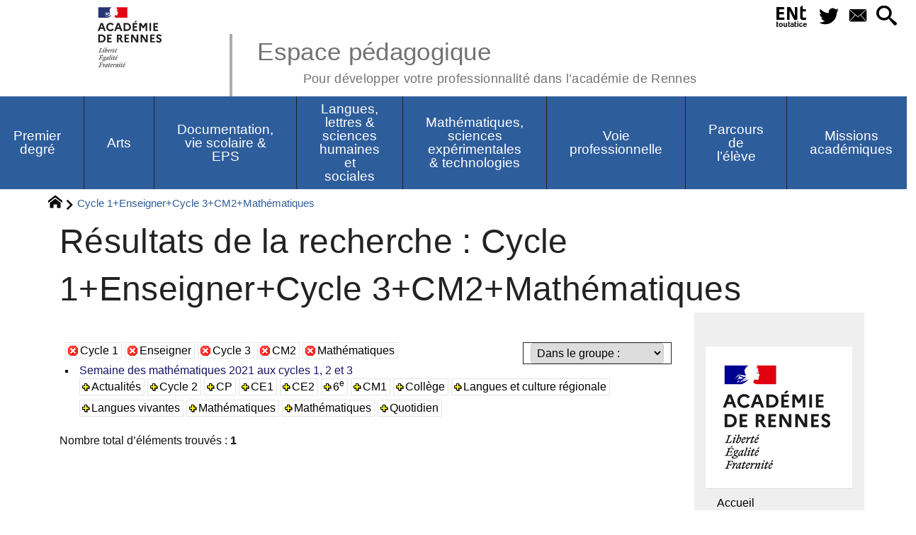

--- FILE ---
content_type: text/html; charset=utf-8
request_url: https://pedagogie.ac-rennes.fr/spip.php?page=mots_filtres&mots%5B%5D=176&mots%5B%5D=116&mots%5B%5D=119&mots%5B%5D=113&mots%5B%5D=159
body_size: 39177
content:
<!DOCTYPE HTML>
<html xmlns="http://www.w3.org/1999/xhtml" lang="fr" xml:lang="fr" dir="ltr" prefix="og: http://ogp.me/ns#">
<head><meta charset="utf-8" />
<title>Résultats de la recherche : Cycle 1+Enseigner+Cycle 3+CM2+Mathématiques - Espace pédagogique</title>
<script type="text/javascript">
document.documentElement.className += ' hasJS';
</script>
<link rel='stylesheet' href='sites/pedagogie.ac-rennes.fr/local/cache-css/a4a4f8b1ca69ff4447859c9ed4bd2291.css?1769810416' type='text/css' /><script>
var mediabox_settings={"auto_detect":true,"ns":"box","tt_img":true,"sel_g":"#documents_portfolio a[type='image\/jpeg'],#documents_portfolio a[type='image\/png'],#documents_portfolio a[type='image\/gif']","sel_c":".mediabox","str_ssStart":"Diaporama","str_ssStop":"Arr\u00eater","str_cur":"{current}\/{total}","str_prev":"Pr\u00e9c\u00e9dent","str_next":"Suivant","str_close":"Fermer","str_loading":"Chargement\u2026","str_petc":"Taper \u2019Echap\u2019 pour fermer","str_dialTitDef":"Boite de dialogue","str_dialTitMed":"Affichage d\u2019un media","splash_url":"","lity":{"skin":"_simple-dark","maxWidth":"90%","maxHeight":"90%","minWidth":"400px","minHeight":"","slideshow_speed":"2500","opacite":"0.9","defaultCaptionState":"expanded"}};
</script>
<!-- insert_head_css -->
<script type='text/javascript' src='sites/pedagogie.ac-rennes.fr/local/cache-js/4b33309bbe47fb9ac8d817fdcd271e4c.js?1769810416'></script>
<!-- insert_head --><script type="text/javascript">/* <![CDATA[ */
function ancre_douce_init() {
if (typeof jQuery.localScroll=="function") {
jQuery.localScroll({autoscroll:false, hash:true, onAfter:function(anchor, settings){ 
jQuery(anchor).attr('tabindex', -1).on('blur focusout', function () {
// when focus leaves this element, 
// remove the tabindex attribute
jQuery(this).removeAttr('tabindex');
}).focus();
}});
}
}
if (window.jQuery) jQuery(document).ready(function() {
ancre_douce_init();
onAjaxLoad(ancre_douce_init);
});
/* ]]> */</script>
<script type="text/javascript">
window.spipConfig ??= {};
spipConfig.select2 ??= {};
spipConfig.select2.selector ??= '';
</script>
<script type="text/javascript">$(function() {$(".maphilight").maphilight(); });</script>
<script type="text/x-mathjax-config">MathJax.Hub.Config({tex2jax: {inlineMath: [['$$$','$$$']]},CommonHTML: {scale:90},});</script><script type="text/javascript" async  src="https://cdnjs.cloudflare.com/ajax/libs/mathjax/2.7.1/MathJax.js?config=TeX-MML-AM_CHTML"></script>
<link rel="alternate" type="application/json+oembed" href="https://pedagogie.ac-rennes.fr/oembed.api/?format=json&amp;url=https%3A%2F%2Fpedagogie.ac-rennes.fr%2Fspip.php%3Fpage%3Dmots_filtres%26amp%3Bmots%255B%255D%3D176%26amp%3Bmots%255B%255D%3D116%26amp%3Bmots%255B%255D%3D119%26amp%3Bmots%255B%255D%3D113%26amp%3Bmots%255B%255D%3D159" />
<script type="text/javascript" src="//maps.google.com/maps/api/js?language=fr&amp;key="></script>
<meta property="og:title" content="Résultats de la recherche : Cycle 1+Enseigner+Cycle 3+CM2+Mathématiques" />
<meta property="og:type" content="article" />
<meta property="og:url" content="https://pedagogie.ac-rennes.fr/spip.php?page=mots_filtres&amp;mots%5B%5D=176&amp;mots%5B%5D=116&amp;mots%5B%5D=119&amp;mots%5B%5D=113&amp;mots%5B%5D=159" />
<meta property="og:image" content="https://pedagogie.ac-rennes.fr/sites/pedagogie.ac-rennes.fr/local/cache-gd2/c6/0393de7db0fb262c9b9e0db7e2802f.png?1743581996" />
<meta property="og:site_name" content="Espace p&#233;dagogique" />
<meta property="og:description" content="Site de l&#039;académie de Rennes de ressources pédagogiques pour les enseignants de la maternelle au post-bac." />
<meta property="og:locale" content="fr_FR" />
<meta name="twitter:card" content="summary_large_image" />
<meta name="twitter:url" content="https://pedagogie.ac-rennes.fr/spip.php?page=mots_filtres&amp;mots%5B%5D=176&amp;mots%5B%5D=116&amp;mots%5B%5D=119&amp;mots%5B%5D=113&amp;mots%5B%5D=159" />
<meta name="twitter:title" content="Résultats de la recherche : Cycle 1+Enseigner+Cycle 3+CM2+Mathématiques" />
<meta name="twitter:description" content="Site de l&#039;académie de Rennes de ressources pédagogiques pour les enseignants de la maternelle au post-bac." />
<meta name="twitter:image" content="https://pedagogie.ac-rennes.fr/sites/pedagogie.ac-rennes.fr/local/cache-gd2/c6/0393de7db0fb262c9b9e0db7e2802f.png?1743581996" />
<meta name="viewport" content="width=device-width, initial-scale=1.0" />
<meta name="tdm-reservation" content="1" />
<meta name="description" content="Site de l&#039;académie de Rennes de ressources pédagogiques pour les enseignants de la maternelle au post-bac." />
<meta name="generator" content="SPIP 4.4.5 GIT [4.4: c0848b97]" />
<meta name="robots" content="noindex" />
<meta name="DC.title" content="Résultats de la recherche : Cycle 1+Enseigner+Cycle 3+CM2+Mathématiques" />
<meta name="MSSmartTagsPreventParsing" content="TRUE" />
<!-- Lien vers le backend pour navigateurs eclaires -->
<link rel="alternate" type="application/rss+xml" title="Syndiquer tout le site Espace p&#233;dagogique" href="https://pedagogie.ac-rennes.fr/spip.php?page=backend" />
<link rel="alternate" type="application/rss+xml" title="Syndiquer l’agenda Espace p&#233;dagogique" href="https://pedagogie.ac-rennes.fr/spip.php?page=backendagenda" />
<link rel="shortcut icon" type="image/x-icon" href="https://pedagogie.ac-rennes.fr/spip.php?page=favicon.ico" />
</head>
<body class="portailcognac ">
<div id="container">
<div id="shadow">
<header id="mainheader">
<div class="skip-links"><a class="skip-link" href="spip.php?page=mots_filtres&amp;mots%5B%5D=176&amp;mots%5B%5D=116&amp;mots%5B%5D=119&amp;mots%5B%5D=113&amp;mots%5B%5D=159#main">Aller au texte</a><a class="skip-link" href="spip.php?page=mots_filtres&amp;mots%5B%5D=176&amp;mots%5B%5D=116&amp;mots%5B%5D=119&amp;mots%5B%5D=113&amp;mots%5B%5D=159#menuhaut">Aller aux onglets</a><a class="skip-link" href="spip.php?page=mots_filtres&amp;mots%5B%5D=176&amp;mots%5B%5D=116&amp;mots%5B%5D=119&amp;mots%5B%5D=113&amp;mots%5B%5D=159#menusite">Aller au menu</a><a href="spip.php?page=mots_filtres&amp;mots%5B%5D=176&amp;mots%5B%5D=116&amp;mots%5B%5D=119&amp;mots%5B%5D=113&amp;mots%5B%5D=159#formulaire_recherche" class="skip-link js-modal" data-modal-prefix-class="sombre" data-modal-focus-id="formulaire_recherche" data-modal-content-id="cadre_recherche" data-modal-close-text="Fermer"
data-modal-close-title="Fermer" data-modal-title="Rechercher" role="button">Aller à la recherche</a><a class="skip-link" href="spip.php?article2">Politique d&#8217;accessibilité du site</a></div>
<a id="resultats_de_la_recherche"></a>
<div id="header">
<div id="headerbackground"></div>
<div id="header_inner">
<div id="mobile-header">
<a id="responsive-menu-button" class="responsive-menu-button" href="#sidr-main"><svg class="svg-icon"><use xlink:href="plugins-dist/_plugins_soyezcreateurs_/soyezcreateurs/images/icones/picto-defs.svg#icon-menu"></use></svg><span>Menu de navigation</span></a>
<a id="responsive-menu-button-navigation" class="responsive-menu-button" href="#sidr-navigation"><svg class="svg-icon"><use xlink:href="plugins-dist/_plugins_soyezcreateurs_/soyezcreateurs/images/icones/picto-defs.svg#icon-menu"></use></svg><span>Menu de navigation</span></a>
</div><div id="cadre_outils">
<ul>
<li id="cadre_outil_ent"><a href="https://www.toutatice.fr/" title="ENT" onclick="window.open(this.href); return false;"><span class="icon icon-ENt_toutatice icon-lg texte-blanc"></span><span class="hide">ENT</span></a></li><li id="cadre_outil_twitter"><a href="https://twitter.com/acrennes" title="Twitter" target="_blank" rel="noopener noreferrer me"><svg class="svg-icon"><use xlink:href="plugins-dist/_plugins_soyezcreateurs_/soyezcreateurs/images/icones/picto-defs.svg#icon-tw"></use></svg><span class="hide">Twitter</span></a></li>
<li id="cadre_outil_envelope"><a href="#bandeaucontact" title="Contact"><svg class="svg-icon"><use xlink:href="plugins-dist/_plugins_soyezcreateurs_/soyezcreateurs/images/icones/picto-defs.svg#icon-envelope"></use></svg><span class="hide">Contact</span></a></li>
<li id="cadre_outil_search"><a href="spip.php?page=mots_filtres&amp;mots%5B%5D=176&amp;mots%5B%5D=116&amp;mots%5B%5D=119&amp;mots%5B%5D=113&amp;mots%5B%5D=159#formulaire_recherche" title="Aller à la recherche" class="js-modal" data-modal-prefix-class="sombre" data-modal-focus-id="formulaire_recherche" data-modal-content-id="cadre_recherche" data-modal-close-text="Fermer"
data-modal-close-title="Fermer" data-modal-title="Rechercher" role="button"><svg class="svg-icon"><use xlink:href="plugins-dist/_plugins_soyezcreateurs_/soyezcreateurs/images/icones/picto-defs.svg#icon-search"></use></svg><span class="hide">Aller à la recherche</span></a></li>
</ul>
</div><div id="logo">
<a href="./" title="Revenir à l’Accueil du site Espace p&#233;dagogique">
<span>
<img src="sites/pedagogie.ac-rennes.fr/local/cache-vignettes/L169xH105/logo_academie_rennes-3f158.svg?1750151412" width="169" height="105" alt="Espace p&#233;dagogique" />
</span>
</a>
</div><h1 class="crayon meta-valeur-nom_site "><a href="https://pedagogie.ac-rennes.fr" title="Accueil">Espace pédagogique <sub class="crayon meta-valeur-slogan_site ">Pour développer votre professionnalité dans l&#8217;académie de Rennes</sub></a></h1>
<div class="clearing">&nbsp;</div>
</div><!-- id="header_inner" -->
</div><!-- id="header" -->
<nav id="menuhaut" class="clear" aria-label="Menu principal">
<ul id="menuh" class="sf-menu">
<li class="menuh1685 crayon rubrique-titre-1685 "><a href="spip.php?rubrique1685" class="menua1685"  title="Les actualit&#233;s, les lettres d&#039;information et les ressources pour l&#039;&#233;cole primaire"><span>Premier degré</span></a><ul>
<li><a href="spip.php?rubrique1715" class="menua1715"  title="Les actualit&#233;s, les lettres d&#039;information et les ressources pour l&#039;&#233;cole maternelle"> <span>Mission maternelle</span></a></li>
<li><a href="spip.php?rubrique1735" class="menua1735" > <span>Cycle 2</span></a></li>
<li><a href="spip.php?rubrique1736" class="menua1736" > <span>Cycle 3</span></a></li>
<li><a href="spip.php?rubrique1747" class="menua1747" > <span>Intercycles</span></a></li>
</ul>
</li><li class="menuh1707 crayon rubrique-titre-1707 "><a href="spip.php?rubrique1707" class="menua1707" ><span>Arts</span></a><ul>
<li><a href="spip.php?rubrique73" class="menua73" > <span>Histoire des Arts</span></a></li>
<li><a href="spip.php?rubrique84" class="menua84" > <span>Théâtre, arts du cirque, danse, cinéma audio visuel</span></a></li>
<li><a href="spip.php?rubrique2125" class="menua1708" > <span>STI Design &amp; métiers d&#8217;art</span></a></li>
<li><a href="spip.php?rubrique1709" class="menua1709" > <span>Arts plastiques</span></a></li>
<li><a href="spip.php?article7734" class="menua1710" > <span>Education musicale</span></a></li>
</ul>
</li><li class="menuh1711 crayon rubrique-titre-1711 "><a href="spip.php?rubrique1711" class="menua1711" ><span>Documentation, vie scolaire &amp; EPS</span></a><ul>
<li><a href="spip.php?rubrique1857" class="menua1857" > <span>Documentation</span></a></li>
<li><a href="spip.php?rubrique1856" class="menua1856"  title="Nous vous souhaitons la bienvenue dans l&#039;espace EPS de l&#039;acad&#233;mie de Rennes. Vous y trouverez les informations utiles et n&#233;cessaires &#224; l&#039;exercice de votre m&#233;tier. Cet espace de publication est actualis&#233; par l&#039;inspection p&#233;dagogique d&#039;EPS de l&#039;acad&#233;mie de Rennes. N&#039;h&#233;sitez pas &#224; vous y abonner."> <span>Education physique et sportive</span></a></li>
<li><a href="spip.php?rubrique1858" class="menua1858" > <span>Vie scolaire</span></a></li>
</ul>
</li><li class="menuh1696 crayon rubrique-titre-1696 "><a href="spip.php?rubrique1696" class="menua1696" ><span>Langues, lettres &amp; sciences humaines et sociales</span></a><ul>
<li><a href="spip.php?rubrique2001" class="menua2001" > <span>CLIL-DNL</span></a></li>
<li><a href="spip.php?rubrique1821" class="menua1821" > <span>Économie-Gestion en LGT</span></a></li>
<li><a href="spip.php?rubrique1700" class="menua1700" > <span>Histoire-géographie-EMC</span></a></li>
<li><a href="spip.php?rubrique1811" class="menua1811" > <span>Langues vivantes</span></a></li>
<li><a href="spip.php?rubrique1927" class="menua1927" > <span>Langues et cultures régionales</span></a></li>
<li><a href="spip.php?rubrique1718" class="menua1718" > <span>Lettres</span></a></li>
<li><a href="spip.php?rubrique2068" class="menua2068" > <span>Philosophie</span></a></li>
<li><a href="spip.php?rubrique1703" class="menua1703" > <span>Sciences économiques et sociales</span></a></li>
</ul>
</li><li class="menuh1691 crayon rubrique-titre-1691 "><a href="spip.php?article7618" class="menua1691" ><span>Mathématiques, sciences expérimentales &amp; technologies</span></a><ul>
<li><a href="spip.php?rubrique1751" class="menua1751"  title="Bienvenue dans votre espace disciplinaire Biotechnologie Biochimie G&#233;nie Biologique, Biotechnologie Sant&#233; Environnement et Sciences M&#233;dicoSociales . Cet espace permet de partager des actualit&#233;s et documents en lien avec les s&#233;ries technologiques STL Biotechnologie et ST2S et les BTS de nos champs. Afin d&#039;enrichir le site, n&#039;h&#233;sitez pas &#224; proposer vos ressources (documents ou supports p&#233;dagogiques, actualit&#233;s&#8230;) par mail : au IAN cyrille.gestin ; ou aux IA-IPR : valerie.bochard &#38; vincent.chevreux"> <span>Biotechnologie Sciences MédicoSociales</span></a></li>
<li><a href="spip.php?rubrique1826" class="menua1826" > <span>Mathématiques</span></a></li>
<li><a href="spip.php?article8415" class="menua1705" > <span>Physique-Chimie</span></a></li>
<li><a href="spip.php?rubrique1704" class="menua1704"  title="Bienvenue sur le site p&#233;dagogique SVT de l&#039;acad&#233;mie de Rennes. Vous y trouverez des ressources disciplinaires et transversales produites dans nos diff&#233;rents groupes de production ou r&#233;dig&#233;es par l&#039;&#233;quipe d&#039;inspection. Les professeurs nomm&#233;s dans l&#039;acad&#233;mie disposent gr&#226;ce &#224; leur identifiant acad&#233;mique d&#039;un espace de partage &#171; Triskell &#187; sur l&#039;ENT Toutatice. C&#039;est dans cet espace que nous publions notre lettre de rentr&#233;e ainsi qu&#039;une lettre d&#039;actualit&#233; mensuelle rassemblant des informations institutionnelles et diverses ressources. Ci-dessous, les liens vers les sites de nos principaux partenaires acad&#233;miques :"> <span>Sciences de la vie et de la Terre</span></a></li>
<li><a href="spip.php?rubrique1760" class="menua1760"  title=" "> <span>STI Sciences industrielles</span></a></li>
<li><a href="spip.php?rubrique1744" class="menua1744"  title=" "> <span>Technologie</span></a></li>
<li><a href="spip.php?article7588" class="menua2012" > <span>NSI Numérique et Sciences Informatiques</span></a></li>
</ul>
</li><li class="menuh1716 crayon rubrique-titre-1716 "><a href="spip.php?rubrique1716" class="menua1716" ><span>Voie professionnelle</span></a><ul>
<li><a href="spip.php?rubrique2020" class="menua2020"  title=" Site des IEN-ET &#233;conomie-gestion Le r&#233;seau des acteurs"> <span><span style="color: #2e64a1; font-family: 'Poppins', sans-serif; font-size: 16px; font-weight: 600; letter-spacing: 1px;">   Économie et Gestion en Lycée Professionnel </span>  <link href="https://fonts.googleapis.com/css2?family=Poppins:wght@600&amp;display=swap" rel="stylesheet"></span></a></li>
<li><a href="spip.php?rubrique1789" class="menua1789"  title="Bienvenue sur les pages du secteur SBSSA. Vous trouverez ici des informations institutionnelles et p&#233;dagogiques ainsi que les actualit&#233;s du secteur."> <span>Biotechnologie-Sciences médico-sociales et soins personnels</span></a></li>
<li><a href="spip.php?rubrique1864" class="menua1864" > <span>Lettres-Histoire en LP</span></a></li>
<li><a href="spip.php?rubrique2004" class="menua2004"  title="Nous vous souhaitons la bienvenue dans l&#039;espace Maths Physique-Chimie de l&#039;acad&#233;mie de Rennes."> <span>Maths-Physique -Chimie en LP</span></a></li>
<li><a href="spip.php?rubrique2125" class="menua2125"  title=" "> <span>STI voie professionnelle</span></a></li>
</ul>
</li><li class="menuh1730 crayon rubrique-titre-1730 "><a href="spip.php?rubrique1730" class="menua1730" ><span>Parcours de l&#8217;élève</span></a><ul>
<li><a href="spip.php?rubrique1732" class="menua1732" > <span>BRIO</span></a></li>
<li><a href="spip.php?rubrique1859" class="menua1859" > <span>Examens</span></a></li>
<li><a href="spip.php?rubrique1785" class="menua1785" > <span>Parcours avenir</span></a></li>
<li><a href="spip.php?rubrique1786" class="menua1786" > <span>Parcours citoyen</span></a></li>
<li><a href="spip.php?article5782" class="menua1743" > <span>Sections d’enseignement général et professionnel adapté</span></a></li>
</ul>
</li><li class="menuh1860 crayon rubrique-titre-1860 "><a href="spip.php?rubrique1860" class="menua1860"  title="Retrouvez dans cette rubrique toutes les publications des missions acad&#233;miques : CARDIE, &#233;galit&#233; filles-gar&#231;ons, Ecole pour tous, Mobilit&#233;s et International"><span>Missions académiques</span></a><ul>
<li><a href="spip.php?rubrique1861" class="menua1861" > <span>La CARDIE&nbsp;: recherche, innovation et expérimentation pédagogiques en Bretagne</span></a></li>
<li><a href="spip.php?rubrique1885" class="menua1885" > <span>Egalité filles-garçons</span></a></li>
</ul>
</li>
<li class="cadre_recherche"> <div id="cadre_recherche" class="cadre_recherche">

<div itemscope itemtype="http://schema.org/WebSite">
<meta itemprop="url" content="https://pedagogie.ac-rennes.fr"/>
<form action='spip.php?page=recherche' role='search' method='get' id='form_rech' class='searchfrm' itemprop="potentialAction" itemscope itemtype="http://schema.org/SearchAction">
<meta itemprop="target" content="https://pedagogie.ac-rennes.fr/spip.php?page=recherche&amp;recherche={recherche}" />
	<input name="page" value="recherche" type="hidden"
>
	
	<label for="formulaire_recherche" title="Veuillez saisir votre recherche">Rechercher sur le site</label>
	<input itemprop="query-input" name='recherche' type='search' id='formulaire_recherche' class="searchfield" title="Veuillez saisir votre recherche" placeholder="Recherche ?" required="required" />
	<input type="submit" id="sendsearch" class="okfield form_submit" title="OK, Lancer la recherche" value="OK" />
</form>
</div>
 

</div></li>
</ul>
</nav></header>
<div id="maincontent">
<nav id="miettesdepain" aria-label="Fil d'Ariane">
<ul>
<li><a href="https://pedagogie.ac-rennes.fr" title="Revenir &#224; l&#039;Accueil du site"><svg class="svg-icon"><use xlink:href="plugins-dist/_plugins_soyezcreateurs_/soyezcreateurs/images/icones/picto-defs.svg#icon-home"></use></svg><span class="hide">Accueil</span></a></li>
<li>Cycle 1+Enseigner+Cycle 3+CM2+Mathématiques</li>
</ul>
</nav><div id="heading"><div class="cartouche">
<div class="titrepage"><h1>Résultats de la recherche : Cycle 1+Enseigner+Cycle 3+CM2+Mathématiques</h1></div>
</div></div>
<div id="contenu" class="surlignable">
<div id="content"><div class="texte">
<main id="main">
<div id="mots_filtres" class="espaceavant ajax">
<form action='/spip.php?page=mots_filtres' method="post" id="formulaire_recherche_par_mot" class="formulaire_spip formulaire_recherche_par_mot">
<div>
	<span class="form-hidden"><input name="page" value="mots_filtres" type="hidden"
><input name='formulaire_action' type='hidden'
		value='recherche_par_mots'><input name='formulaire_action_args' type='hidden'
		value='rOQ2VEm5DpklbpLLPrqQUnMXvaseNNrnhhUIxtxD2onZFEp1xE/bF3bJqKw+19COuQAN0Ah7f3PP1fnvEKP0UWEqkGfssEf/BGlw73AQKckl0wrWt5VtPF9TydpSOX364Q4dGgRwn7mWyhLYWz8to0Dv63I23FKAnTQhlKBaAu5f3gN3vilxZQu1fQ=='><input name='formulaire_action_sign' type='hidden'
		value=''></span>
	<input type="hidden" name="mots[]" value="176" />
	
	<input type="hidden" name="mots[]" value="116" />
	
	<input type="hidden" name="mots[]" value="119" />
	
	<input type="hidden" name="mots[]" value="113" />
	
	<input type="hidden" name="mots[]" value="159" />
	
	
	
	 <input type="hidden" name="choixmot" value="1" />
	
	<label for="recherchegroupe">Les mots-clés</label>
	<select id="recherchegroupe" name="le_groupe" class="searchfield" onchange="if ((this.value != '')) { $('#formulaire_recherche_par_mot').submit();}">
		 <option value="">Dans le groupe :</option>
		
		<option value="22">Catégories</option>
		
		<option value="23">Champs disciplinaires</option>
		
		<option value="21">Enseignements</option>
		
		<option value="20">Niveau</option>
		
		<option value="25">Parcours</option>
		
		<option value="26">Spécialités</option>
		
		<option value="24">Thèmes transverses</option>
		
	</select>
	
	
	<noscript><div style="display:inline;"><input type="submit" id="sendsearchmc" class="okfield form_submit" value="OK" /></div></noscript>
</div>
</form>

<div id="postDetailInfos" class="clearfix">
<a href="/spip.php?page=mots_filtres&amp;mots%5B%5D=176&amp;mots%5B%5D=116&amp;mots%5B%5D=113&amp;mots%5B%5D=159" title="Supprimer ce mot (Cycle 1)" class="tags">Cycle 1</a> <a href="/spip.php?page=mots_filtres&amp;mots%5B%5D=116&amp;mots%5B%5D=119&amp;mots%5B%5D=113&amp;mots%5B%5D=159" title="Supprimer ce mot (Enseigner)" class="tags">Enseigner</a> <a href="/spip.php?page=mots_filtres&amp;mots%5B%5D=176&amp;mots%5B%5D=116&amp;mots%5B%5D=119&amp;mots%5B%5D=159" title="Supprimer ce mot (Cycle 3)" class="tags">Cycle 3</a> <a href="/spip.php?page=mots_filtres&amp;mots%5B%5D=176&amp;mots%5B%5D=116&amp;mots%5B%5D=119&amp;mots%5B%5D=113" title="Supprimer ce mot (CM2)" class="tags">CM2</a> <a href="/spip.php?page=mots_filtres&amp;mots%5B%5D=176&amp;mots%5B%5D=119&amp;mots%5B%5D=113&amp;mots%5B%5D=159" title="Supprimer ce mot (Math&#233;matiques)" class="tags">Mathématiques</a>
</div><!-- #postDetailInfos -->
</div><div class="clearing">&nbsp;</div>
<div id="letexte">
<a id='pagination_recherche_par' class='pagination_ancre'></a>
<ul class="spip">
<li><a href="spip.php?article5198">Semaine des mathématiques 2021 aux cycles 1, 2 et 3</a><br /><a href="spip.php?page=mots_filtres&amp;mots%5B%5D=176&amp;mots%5B%5D=116&amp;mots%5B%5D=119&amp;mots%5B%5D=113&amp;mots%5B%5D=159&amp;mots%5B%5D=175" class="tags ajouter">Actualités</a> <a href="spip.php?page=mots_filtres&amp;mots%5B%5D=176&amp;mots%5B%5D=116&amp;mots%5B%5D=119&amp;mots%5B%5D=113&amp;mots%5B%5D=159&amp;mots%5B%5D=112" class="tags ajouter">Cycle 2</a> <a href="spip.php?page=mots_filtres&amp;mots%5B%5D=176&amp;mots%5B%5D=116&amp;mots%5B%5D=119&amp;mots%5B%5D=113&amp;mots%5B%5D=159&amp;mots%5B%5D=155" class="tags ajouter">CP</a> <a href="spip.php?page=mots_filtres&amp;mots%5B%5D=176&amp;mots%5B%5D=116&amp;mots%5B%5D=119&amp;mots%5B%5D=113&amp;mots%5B%5D=159&amp;mots%5B%5D=156" class="tags ajouter">CE1</a> <a href="spip.php?page=mots_filtres&amp;mots%5B%5D=176&amp;mots%5B%5D=116&amp;mots%5B%5D=119&amp;mots%5B%5D=113&amp;mots%5B%5D=159&amp;mots%5B%5D=157" class="tags ajouter">CE2</a> <a href="spip.php?page=mots_filtres&amp;mots%5B%5D=176&amp;mots%5B%5D=116&amp;mots%5B%5D=119&amp;mots%5B%5D=113&amp;mots%5B%5D=159&amp;mots%5B%5D=160" class="tags ajouter">6<sup class="typo_exposants">e</sup></a> <a href="spip.php?page=mots_filtres&amp;mots%5B%5D=176&amp;mots%5B%5D=116&amp;mots%5B%5D=119&amp;mots%5B%5D=113&amp;mots%5B%5D=159&amp;mots%5B%5D=158" class="tags ajouter">CM1</a> <a href="spip.php?page=mots_filtres&amp;mots%5B%5D=176&amp;mots%5B%5D=116&amp;mots%5B%5D=119&amp;mots%5B%5D=113&amp;mots%5B%5D=159&amp;mots%5B%5D=376" class="tags ajouter">Collège</a> <a href="spip.php?page=mots_filtres&amp;mots%5B%5D=176&amp;mots%5B%5D=116&amp;mots%5B%5D=119&amp;mots%5B%5D=113&amp;mots%5B%5D=159&amp;mots%5B%5D=445" class="tags ajouter">Langues et culture régionale</a> <a href="spip.php?page=mots_filtres&amp;mots%5B%5D=176&amp;mots%5B%5D=116&amp;mots%5B%5D=119&amp;mots%5B%5D=113&amp;mots%5B%5D=159&amp;mots%5B%5D=182" class="tags ajouter">Langues vivantes</a> <a href="spip.php?page=mots_filtres&amp;mots%5B%5D=176&amp;mots%5B%5D=116&amp;mots%5B%5D=119&amp;mots%5B%5D=113&amp;mots%5B%5D=159&amp;mots%5B%5D=186" class="tags ajouter">Mathématiques</a> <a href="spip.php?page=mots_filtres&amp;mots%5B%5D=176&amp;mots%5B%5D=116&amp;mots%5B%5D=119&amp;mots%5B%5D=113&amp;mots%5B%5D=159&amp;mots%5B%5D=266" class="tags ajouter">Mathématiques</a> <a href="spip.php?page=mots_filtres&amp;mots%5B%5D=176&amp;mots%5B%5D=116&amp;mots%5B%5D=119&amp;mots%5B%5D=113&amp;mots%5B%5D=159&amp;mots%5B%5D=512" class="tags ajouter">Quotidien</a></li>
</ul>
<p>
Nombre total d’éléments trouvés&nbsp;: <strong>1</strong>
</p>
</div>
</main>
</div><!-- Fin de .texte -->
</div><!-- id="contenu" -->
</div><!-- id="content" -->
<nav aria-label="Menu de la section" id="navigation">
<div id="menu" class="navstuff">     <img src="sites/pedagogie.ac-rennes.fr/local/cache-vignettes/L207xH200/rubon0-65564.png?1743581997" class="logo_rubrique" alt="" width="207" height="200" />
<div class="espaceavant">
<ul>
<li id="menu_lien_accueil"><a id="menusite" href="./" title="Revenir à l’Accueil du site">Accueil</a></li>
</ul>
</div>
<div class="espaceavant">
<ul class="menuul">
<li class="menuli18 smenu"><a href="spip.php?rubrique18" class="menua18" > <span>École - Collège</span></a><ul class="menuul18">
<li class="smenu"><a href="spip.php?rubrique46" class="menua46" > <span>Cycle 1</span></a><ul class="menuul46">
<li><a href="spip.php?rubrique50" class="menua50" > <span>Mobiliser le langage dans toutes ses dimensions</span></a></li>
<li><a href="spip.php?rubrique51" class="menua51" > <span>Agir, s&#8217;exprimer comprendre à travers l&#8217;activité physique</span></a></li>
<li><a href="spip.php?rubrique52" class="menua52" > <span>Agir, s&#8217;exprimer, comprendre à travers les activités artistiques</span></a></li>
<li><a href="spip.php?rubrique53" class="menua53" > <span>Construire les premiers outils pour structurer sa pensée</span></a></li>
<li><a href="spip.php?rubrique54" class="menua54" > <span>Explorer le monde</span></a></li>
<li><a href="spip.php?rubrique1197" class="menua1197" > <span>Langues et culture régionale</span></a></li>
</ul>
</li>
<li class="smenu"><a href="spip.php?rubrique47" class="menua47" > <span>Cycle 2</span></a><ul class="menuul47">
<li><a href="spip.php?rubrique58" class="menua58" > <span>Langues vivantes</span></a></li>
<li><a href="spip.php?rubrique59" class="menua59" > <span>Éducation physique et sportive</span></a></li>
<li><a href="spip.php?rubrique60" class="menua60" > <span>Enseignements et Education Artistiques</span></a></li>
<li><a href="spip.php?rubrique61" class="menua61" > <span>Questionner le monde</span></a></li>
<li><a href="spip.php?rubrique62" class="menua62" > <span>Mathématiques</span></a></li>
<li><a href="spip.php?rubrique63" class="menua63" > <span>Enseignement moral et civique</span></a></li>
<li><a href="spip.php?rubrique64" class="menua64" > <span>L&#8217;EMI et les nouveaux programmes (cycles 2 et 3)</span></a></li>
<li><a href="spip.php?rubrique65" class="menua65" > <span>Activités pédagogiques complémentaires</span></a></li>
<li><a href="spip.php?rubrique733" class="menua733" > <span>Français</span></a></li>
<li><a href="spip.php?rubrique1200" class="menua1200" > <span>Langues et culture régionale</span></a></li>
</ul>
</li>
<li class="smenu"><a href="spip.php?rubrique48" class="menua48" > <span>Cycle 3</span></a><ul class="menuul48">
<li><a href="spip.php?rubrique119" class="menua119" > <span>Français</span></a></li>
<li><a href="spip.php?rubrique124" class="menua124" > <span>Langues vivantes</span></a></li>
<li><a href="spip.php?rubrique125" class="menua125" > <span>Éducation physique et sportive</span></a></li>
<li><a href="spip.php?rubrique127" class="menua127" > <span>Arts plastiques</span></a></li>
<li><a href="spip.php?rubrique128" class="menua128" > <span>Éducation musicale</span></a></li>
<li><a href="spip.php?rubrique130" class="menua130" > <span>Histoire des arts</span></a></li>
<li><a href="spip.php?rubrique135" class="menua135" > <span>Histoire et géographie</span></a></li>
<li><a href="spip.php?rubrique140" class="menua140" > <span>Sciences et technologie</span></a></li>
<li><a href="spip.php?rubrique144" class="menua144" > <span>Mathématiques</span></a></li>
<li><a href="spip.php?rubrique148" class="menua148" > <span>Enseignement moral et civique</span></a></li>
<li><a href="spip.php?rubrique149" class="menua149" > <span>L&#8217;EMI et les programmes des cycles 2 et 3</span></a></li>
<li><a href="spip.php?rubrique151" class="menua151" > <span>Accompagnement personnalisé au collège</span></a></li>
<li><a href="spip.php?rubrique152" class="menua152" > <span>Activités pédagogiques complémentaires</span></a></li>
<li><a href="spip.php?rubrique1203" class="menua1203" > <span>Langues et culture régionale</span></a></li>
</ul>
</li>
<li class="smenu"><a href="spip.php?rubrique49" class="menua49" > <span>Cycle 4</span></a><ul class="menuul49">
<li><a href="spip.php?rubrique153" class="menua153" > <span>Français</span></a></li>
<li><a href="spip.php?rubrique157" class="menua157" > <span>Langues vivantes</span></a></li>
<li><a href="spip.php?article5402" class="menua161" > <span>Éducation physique et sportive</span></a></li>
<li><a href="spip.php?rubrique165" class="menua165" > <span>Arts plastiques</span></a></li>
<li><a href="spip.php?rubrique169" class="menua169" > <span>Éducation musicale</span></a></li>
<li><a href="spip.php?rubrique170" class="menua170" > <span>Histoire des arts</span></a></li>
<li><a href="spip.php?rubrique172" class="menua172" > <span>Histoire et géographie</span></a></li>
<li><a href="spip.php?rubrique178" class="menua178" > <span>Sciences de la vie et de la Terre</span></a></li>
<li><a href="spip.php?rubrique184" class="menua184" > <span>Mathématiques</span></a></li>
<li><a href="spip.php?rubrique187" class="menua187" > <span>Enseignements pratiques interdisciplinaires</span></a></li>
<li><a href="spip.php?rubrique190" class="menua190" > <span>Langues et cultures de l&#8217;Antiquité</span></a></li>
<li><a href="spip.php?rubrique194" class="menua194" > <span>Enseignement moral et civique</span></a></li>
<li><a href="spip.php?rubrique200" class="menua200" > <span>Éducation aux médias et à l&#8217;information</span></a></li>
<li><a href="spip.php?rubrique204" class="menua204" > <span>Sections d&#8217;enseignement général et professionnel adapté</span></a></li>
<li><a href="spip.php?rubrique208" class="menua208" > <span>Accompagnement personnalisé au collège</span></a></li>
<li><a href="spip.php?rubrique1206" class="menua1206" > <span>Langues et culture régionale</span></a></li>
</ul>
</li>
</ul>
</li>
<li class="menuli21 smenu"><a href="spip.php?rubrique21" class="menua21" > <span>Enseignements</span></a></li>
<li class="menuli34 smenu"><a href="spip.php?rubrique34" class="menua34" > <span>Parcours éducatifs</span></a><ul class="menuul34">
<li><a href="spip.php?rubrique35" class="menua35"  title="De la 6e &#224; la terminale, le parcours avenir permet &#224; chaque &#233;l&#232;ve de construire progressivement son orientation et de d&#233;couvrir le monde &#233;conomique et professionnel."> <span>Parcours avenir</span></a></li>
<li><a href="spip.php?rubrique109" class="menua109"  title="De l&#039;&#233;cole &#233;l&#233;mentaire &#224; la terminale, le parcours citoyen vise &#224; apprendre les valeurs de la R&#233;publique."> <span>Parcours citoyen</span></a></li>
</ul>
</li>
</ul>
</div>
</div><!-- id="menu" -->
</nav><!-- id="navigation" -->
<aside aria-label="Navigation secondaire" id="extra" class="navStuff">
<div class="rightmenu">
</div><!-- class="rightmenu"-->
</aside><!-- id="extra" --></div><!-- id="maincontent" -->
<footer aria-label="Pied de page" id="footer"><div class="clearbottom clearfix">
<div id="footer_inner">
<nav aria-label="Menu transversal secondaire"><div id="menufooter"><ul><li class="menu_lien_plan"><a href="spip.php?page=plan" title="Tout le site sur une page">Plan du site Web</a></li>

<li class="menu_lien_sites"><a href="spip.php?page=site" title="Voir les sites r&#233;f&#233;renc&#233;s">Sites Web</a></li>


<li class="menu_lien_sigles"><a href="spip.php?page=sigles" title="Consulter le glossaire du site (sigles et définitions)">Définitions</a></li>
</ul></div></nav>
<div class="row text-center">
<div class="flexbox-wrap-space-around">
<div id="miniagenda" class="cadreinfo avec-padding">
</div>
</div>
</div>
<div class="bandeaupartenaires">


	<div class="flexbox-wrap-space-around">
	
		<div class="flexbox--center crayon site-nom_site-78 ">
			
			<a href="https://www.ac-rennes.fr/" class="spip_out" title="Accueil | Acad&#233;mie de Rennes"><img src="sites/pedagogie.ac-rennes.fr/local/cache-vignettes/L119xH60/siteon78-c5a2e.jpg?1743581997" width="119" height="60" alt="Accueil | Acad&#233;mie de Rennes" loading="lazy" /></a>
		</div>
	
		<div class="flexbox--center crayon site-nom_site-79 ">
			
			<a href="https://daac.ac-rennes.fr" class="spip_out" title="DRAEAC - Bretagne : D&#233;l&#233;gation r&#233;gionale acad&#233;mique &#224; l&#039;&#233;ducation artistique et culturelle"><img src="sites/pedagogie.ac-rennes.fr/local/cache-vignettes/L164xH60/siteon79-e8e4a.jpg?1743581997" width="164" height="60" alt="DRAEAC - Bretagne" loading="lazy" /></a>
		</div>
	
		<div class="flexbox--center crayon site-nom_site-80 ">
			
			<a href="https://culturesnumeriques.ac-rennes.fr" class="spip_out" title="Cultures num&#233;riques : D&#233;l&#233;gation r&#233;gionale acad&#233;mique au num&#233;rique &#233;ducatif ; Acad&#233;mie de Rennes ; DRANE ; Drane ; num&#233;rique &#233;ducatif"><img src="sites/pedagogie.ac-rennes.fr/local/cache-vignettes/L122xH60/siteon80-cb744.jpg?1743581997" width="122" height="60" alt="Cultures num&#233;riques" loading="lazy" /></a>
		</div>
	
	</div>


</div><div id="bandeaucontact"><div id="informations" class="row">
<div id="coordonnees" class="avec-padding">
<div class="adresse flexbox-flex">
<svg class="svg-icon icon-lg icon-location" aria-hidden="true" focusable="false"><use xlink:href="plugins-dist/_plugins_soyezcreateurs_/soyezcreateurs/images/icones/picto-defs.svg#icon-location"></use></svg>
<p>
<span class="crayon meta-valeur-identite_extra__adresse ">96 rue d&#8217;Antrain - CS 10503
</span><br />
<span class="crayon meta-valeur-identite_extra__code_postal ">35705</span> - <span class="crayon meta-valeur-identite_extra__ville ">Rennes Cedex 7</span>
<br /><span class="crayon meta-valeur-identite_extra__pays ">France</span>
</p>
</div>
<div class="telephone flexbox-flex">
<svg class="svg-icon icon-lg icon-phone" aria-hidden="true" focusable="false"><use xlink:href="plugins-dist/_plugins_soyezcreateurs_/soyezcreateurs/images/icones/picto-defs.svg#icon-phone"></use></svg>
<p class="crayon meta-valeur-identite_extra__telephone ">
<a href="tel:02 23 21 77 71">02 23 21 77 71</a>
</p>
</div>
<div class="accueil flexbox-flex">
<svg class="svg-icon icon-lg icon-envelope" aria-hidden="true" focusable="false"><use xlink:href="plugins-dist/_plugins_soyezcreateurs_/soyezcreateurs/images/icones/picto-defs.svg#icon-envelope"></use></svg>
<p class="crayon meta-valeur-identite_extra__email_contact ">
<a href="mailto:ce.insp@ac-rennes.fr">ce.insp@ac-rennes.fr</a>
</p>
</div>
</div>
</div></div>
<div id="qrcode" class="centrer_div"><a href="https://pedagogie.ac-rennes.fr" title="Utilisez votre mobile pour scanner ce code barre et y télécharger le document ou le lien"><img src="sites/pedagogie.ac-rennes.fr/local/cache-qrcode/qrcode-032332dfa6a40539f26881894ef583a7.png" width="164" height="164" alt="qrcode:https://pedagogie.ac-rennes.fr"/></a></div>
<div id="footerbas">
<div id="copymentions"><abbr lang="en" title="Copyright">&copy;</abbr> 2026, Espace pédagogique<span class="navstuff">&nbsp;<img src="plugins-dist/_plugins_soyezcreateurs_/soyezcreateurs/images/1.png" alt="" width="1" height="1" /> <a href="spip.php?article3">Mentions légales</a></span></div>
<div id="droitsauteurs" class="navstuff">&nbsp;<img src="plugins-dist/_plugins_soyezcreateurs_/soyezcreateurs/images/1.png" alt="" width="1" height="1" /> </div>
<div id="w3cgohome" class="navstuff"><span class="crayon meta-valeur-soyezcreateurs__realisation ">Réalisation : <a href="https://www.pyrat.net/" class="spip_out" title="Visiter le site du cr&#233;ateur de ce squelette" rel="external">pyrat.net</a>
</span>&nbsp;<img src="plugins-dist/_plugins_soyezcreateurs_/soyezcreateurs/images/1.png" alt="" width="1" height="1" /> Squelette <a href='https://www.pyrat.net/' title='Visiter le site du créateur de ce squelette'>SoyezCréatifs</a> propulsé par <a href='https://www.spip.net/' title='Visiter le site de SPIP, logiciel de gestion de contenu web en licence libre GPL'>SPIP</a></div></div>
<div id="datemajsitefooter"><span>Dernière mise à jour du site : jeudi 29 janvier 2026 </span></div></div><!-- id="footer_inner" -->
</div><!-- id="footer" -->
</footer>
</div><!-- id="shadow" -->
</div><!-- id="container" --><a class="retourtop triadeA" href="spip.php?page=mots_filtres&amp;mots%5B%5D=176&amp;mots%5B%5D=116&amp;mots%5B%5D=119&amp;mots%5B%5D=113&amp;mots%5B%5D=159#resultats_de_la_recherche" title="Revenir en haut" aria-label="Revenir en haut"><svg class="svg-icon"><use xlink:href="plugins-dist/_plugins_soyezcreateurs_/soyezcreateurs/images/icones/picto-defs.svg#icon-chevron-thin-up"></use></svg><span class="hide">Revenir en haut</span></a>
<script src="sites/pedagogie.ac-rennes.fr/local/cache-js/jsdyn-javascripts_js-67dc6fb2.js?1769810414" type="text/javascript"></script>
<script src="plugins-dist/_plugins_soyezcreateurs_/sidr/javascript/jquery.sidr.js?1739179065" type="text/javascript"></script>
<script type="text/javascript">/* <![CDATA[ */
jQuery(document).ready(function() {
if (jQuery('#responsive-menu-button').length > 0) {
jQuery("#responsive-menu-button").sidr({
name: "sidr-main",
source: "#menuhaut"
});
}
if (jQuery('#responsive-menu-button-navigation').length > 0) {
jQuery("#responsive-menu-button-navigation").sidr({
name: "sidr-navigation",
source: "#menu",
side: "right"
});
}
// Nécessaire pour IE11 (cf https://stackoverflow.com/questions/57725326/javascript-onload-not-firing-in-ie11)
if (!!window.MSInputMethodContext && !!document.documentMode) {
jQuery(window).trigger('load');
}
});
/* ]]> */</script>
<!-- Stats SPIP-JS -->
<script type="text/javascript">
(function() {
var w=window,d=document,r="",g=d.createElement('script'),s=d.getElementsByTagName('script')[0];
try{r=w.top.document.referrer}catch(Y){if(w.parent){try{r=w.parent.document.referrer}catch(X){r=""}}}if(r===""){r=d.referrer}
g.type='text/javascript';g.defer=true;g.async=true;g.src="//pedagogie.ac-rennes.fr/spip.php?action=statsjs&c=W10="+"&r="+encodeURIComponent(r);s.parentNode.insertBefore(g,s);
})();
</script></body>
</html>